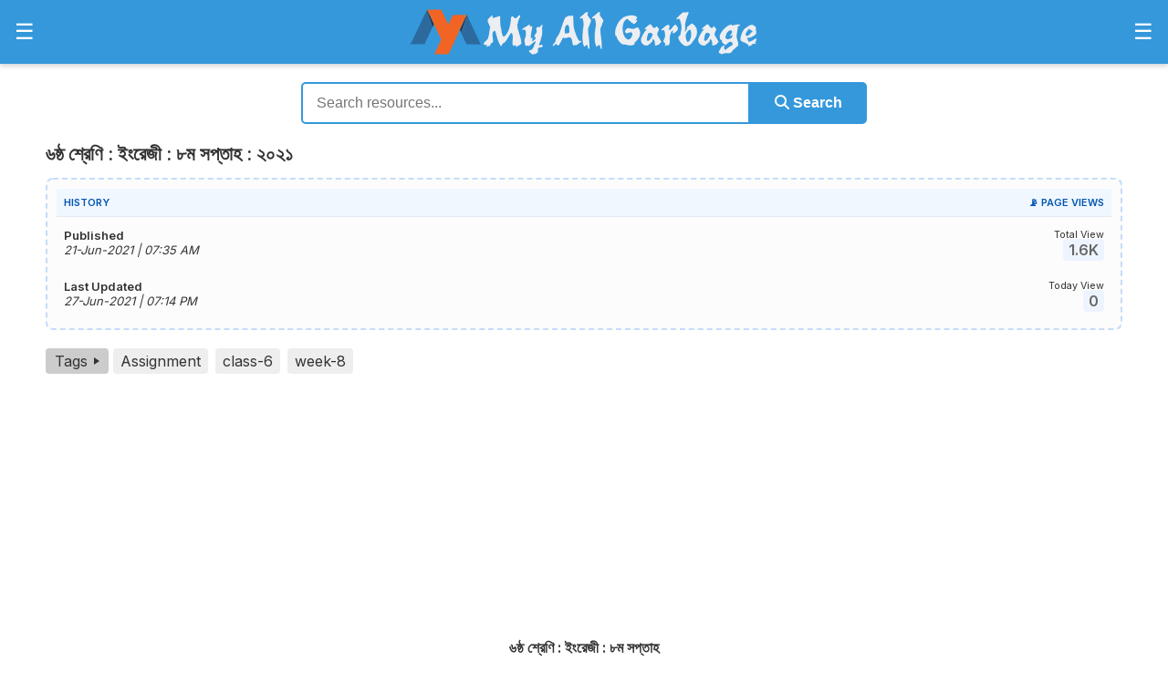

--- FILE ---
content_type: text/html; charset=UTF-8
request_url: https://www.myallgarbage.com/2021/06/class-6-english-week-8.html
body_size: 17369
content:

<!DOCTYPE html>
<html lang="bn">
<head>
  <meta charset="UTF-8">
  <meta name="viewport" content="width=device-width, initial-scale=1">

  
    <title>৬ষ্ঠ শ্রেণি : ইংরেজী : ৮ম সপ্তাহ : ২০২১</title>
    <meta name='description' content='Think of a person who is a service provider in your school / locality or at your home. We know, during the lockdown some of these during the lockdown'>
    <meta name='robots' content='index, follow'>
    <link rel='canonical' href='https://www.myallgarbage.com/2021/06/class-6-english-week-8.html'>

    <meta property='og:title' content='৬ষ্ঠ শ্রেণি : ইংরেজী : ৮ম সপ্তাহ : ২০২১'>
    <meta property='og:description' content='Think of a person who is a service provider in your school / locality or at your home. We know, during the lockdown some of these during the lockdown'>
    <meta property='og:image' content='https://blogger.googleusercontent.com/img/b/R29vZ2xl/AVvXsEih3k4_Ofzegq-P7Nj8TnZ-LZFUEtgzdx2dY7EKq7T_ZN588arN5XeqJTsOT0ssQPjSoK7BqBghxbARiyKArTd19oNaL30j0OAy3kdbDRvreKbp1dS4fSRVmJ11SSQDtJFTEHwZzsdtUn0/s320/class-6-assignment.jpg'>
    <meta property='og:url' content='https://www.myallgarbage.com/2021/06/class-6-english-week-8.html'>
    <meta property='og:type' content='article'>
    <meta property='og:site_name' content='My All Garbage'>

    <meta name='twitter:card' content='summary_large_image'>
    <meta name='twitter:title' content='৬ষ্ঠ শ্রেণি : ইংরেজী : ৮ম সপ্তাহ : ২০২১'>
    <meta name='twitter:description' content='Think of a person who is a service provider in your school / locality or at your home. We know, during the lockdown some of these during the lockdown'>
    <meta name='twitter:image' content='https://blogger.googleusercontent.com/img/b/R29vZ2xl/AVvXsEih3k4_Ofzegq-P7Nj8TnZ-LZFUEtgzdx2dY7EKq7T_ZN588arN5XeqJTsOT0ssQPjSoK7BqBghxbARiyKArTd19oNaL30j0OAy3kdbDRvreKbp1dS4fSRVmJ11SSQDtJFTEHwZzsdtUn0/s320/class-6-assignment.jpg'>
  <link href="https://fonts.googleapis.com/css2?family=Poppins:wght@400;600;700&family=Inter:wght@400;600&display=swap" rel="stylesheet">
  <link rel="manifest" href="/manifest.json">
   
  <script src='/assets/script.js'></script>
  <script src='/assets/post-view.js'></script>
  <script src='/assets/mcq-script.js'></script>
  <!-- Google tag (gtag.js) -->
<script async src="https://www.googletagmanager.com/gtag/js?id=G-3890MP2CSK"></script>
<script>
  window.dataLayer = window.dataLayer || [];
  function gtag(){dataLayer.push(arguments);}
  gtag('js', new Date());

  gtag('config', 'G-3890MP2CSK');
</script>
  <script async src="https://pagead2.googlesyndication.com/pagead/js/adsbygoogle.js?client=ca-pub-6363933456046129"
     crossorigin="anonymous"></script>   
  <link rel="icon" href="/assets/images/favicon/favicon.ico" type="image/x-icon">
    
  <meta name="mobile-web-app-capable" content="yes">

  <meta name="apple-mobile-web-app-capable" content="yes">
  <meta name="apple-mobile-web-app-status-bar-style" content="default">
    
  <meta name="apple-mobile-web-app-title" content="My All Garbage">
    
  <link rel="apple-touch-icon" sizes="180x180" href="/assets/images/favicon/apple-touch-icon.png">
    
  <link rel="mask-icon" href="/assets/images/favicon/safari-pinned-tab.svg" color="#3498DB">
    
  <meta name="theme-color" content="#3498DB">
   
  <link rel="stylesheet" href="https://cdnjs.cloudflare.com/ajax/libs/font-awesome/6.4.0/css/all.min.css" integrity="sha512-papXX..." crossorigin="anonymous" referrerpolicy="no-referrer" />
  
<meta name="app-current-path" content="/2021/06/class-6-english-week-8.html">

<style>
html {
    scroll-padding-top: 80px;
}

* {
    box-sizing: border-box;
}

/* General Styles */
body {
  margin: 0;
  font-family: 'Atma', 'Inter', sans-serif;
  overflow-x: hidden; /* Hides horizontal scrolling */
  color: #333;
}

a {
  text-decoration: none;
  color: #1a73e8;
}

a:hover {
  color: #000000;
}

/* Wrapper for desktop layout */
.desktop-wrapper {
  justify-content: space-between;
  align-items: flex-start;
  max-width: 1200px;           /* limit width so centering is visible */
  width: 100%;                 /* allow it to shrink on smaller screens */
  margin: 0 auto;              /* center horizontally */
  gap: 20px;                   /* space between panels */
  padding-right: 10px;             /* consistent left/right breathing room */
  padding-left: 10px; 
  box-sizing: border-box;      /* include padding in width */
  font-size: 1em;
  display: block;
}

/* Main content */
.main-content {
  max-width: 1200px;
  margin: 0 auto;
}

.main-content img { display: block; margin: 10px auto; }

audio {
    width: 100% !important;
    height: 40px !important;     /* force visible player */
    display: block !important;
    margin: 0 auto;
}

audio::-webkit-media-controls-panel {
    display: flex !important;   /* force control bar to show */
    opacity: 1 !important;
}

@media (max-width: 1200px) {
  .desktop-wrapper * { height: auto; box-sizing: border-box;}
  .main-content img { max-width: 100%; display: block; margin: 10px auto; }
  .adsbygoogle {max-width: 100% !important; display: block !important; margin: 0 auto !important; overflow: hidden;}
}

/* Articles */
article {
  font-size: 14px;
  margin-bottom: 20px;
  padding-bottom: 20px;
  border-bottom: 1px solid #eee;
}

article h2 {
  font-size: 1.5em;
  margin-bottom: 10px;
}

article p {
  line-height: 1.6;
  color: #555;
}

/* Pagination */
.pagination {
  display: flex;
  flex-wrap: wrap;
  justify-content: center;
  margin-top: 20px;
}

.pagination a {
  margin: 5px;
  padding: 8px 12px;
  border-radius: 4px;
  background: #f0f0f0;
  color: #333;
  transition: all 0.2s ease;
}

.pagination a:hover {
  background: #1a73e8;
  color: #fff;
}

.pagination .active {
  background: #1a73e8;
  color: #fff;
  font-weight: bold;
}

/* ✅ Reset and align list bullets */
ul, ol {
  padding-left: 1.1rem; /* Adjust as needed */
  margin-left: 0px;         /* Prevent double indentation */
}

li {
  margin-bottom: 0.5rem;
  line-height: 1.6;
  word-wrap: break-word;
}

/* Optional: custom bullet style */
ul li::marker {
  font-size: 1rem;
}

p {
  margin-top: 8px;
  margin-bottom: 8px;
}

hr {
  border: none;
  border-top: 1px solid #eee;
  margin: 16px 0; /* Optional spacing above and below */
}

/* Heading font size control */
h1 {
  font-size: 1.3rem;   /* Largest heading */
}

h2 {
  font-size: 1.2rem;     /* Slightly smaller */
}

h3 {
  font-size: 1.1rem;   /* Medium heading */
}

h4 {
  font-size: 1rem;   /* Smallest heading */
}

/* Header Container */
header {
  position: sticky;
  top: 0;
  z-index: 9999;
  width: 100%;
}

.header-container {
  display: flex;
  justify-content: space-between;
  align-items: center;
  background-color: #3498DB;
  padding: 10px 10px;
  color: #fff;
  box-shadow: 0 2px 6px rgba(0,0,0,0.2);
}

/* Logo */
.header-center .logo {
  color: #fff;
  font-size: 24px;
  text-decoration: none;
  font-weight: bold;
}

/* Panel Buttons */
.panel-btn {
  font-size: 24px;
  background: none;
  border: none;
  color: #fff;
  cursor: pointer;
}

/* Side Panels */
.side-panel {
  position: fixed;
  font-size: 15px;
  top: 0;
  width: 350px;
  height: 100%;
  background: #2C3E50;
  color: #fff;
  padding: 20px;
  overflow-y: auto;
  transition: transform 0.3s ease;
  z-index: 1001;
}

.side-panel a {
  color: #c4c5c5;
  font-weight: bold;
  text-decoration: none;
}

.side-panel a:hover {
  color: #ffffff;
}

.side-panel p span {
  display: inline-block;
  padding: 2px 4px;
  border: 1px solid #9a9b9b;
  border-radius: 6px;
  color: #9a9b9b;
}

.side-panel hr {
  border: none;
  border-top: 1px solid #494b4b; 
}

.side-panel li {
  color: #9a9b9b;
}

.side-panel h3 {
  color: #c4c5c5; 
  font-size: 18px;
  font-weight: bold;
  margin: 10px 0;
  text-transform: uppercase;
}

/* Hidden by default */
.left-panel { left: 0; transform: translateX(-100%); }
.right-panel { right: 0; transform: translateX(100%); }

/* Panel open state */
.side-panel.open { transform: translateX(0); }

/* Close button */
.close-btn {
  font-size: 28px;
  background: none;
  border: none;
  color: #fff;
  cursor: pointer;
  display: block;
  margin-bottom: 30px;
}

/* Overlay for mobile */
#overlay {
  position: fixed;
  top:0; left:0; right:0; bottom:0;
  /* background: rgba(0,0,0,0.4); */
  z-index: 1000;
  display: none;
}

/* Responsive behavior */
@media (max-width: 768px) {
  .side-panel { width: 320px; }
}

@media (max-width: 480px) {
  .side-panel { width: 280px; }
}

@media (max-width: 300px) {
  .side-panel { width: 250px; }
}

.logo-img {
    max-height: 50px;   /* Prevents logo from being taller than header */
    width: auto;        /* Keeps aspect ratio */
    display: block;
}

/* Optional: responsive size on smaller screens */
@media (max-width: 768px) {
    .logo-img {
        max-height: 40px; /* smaller logo on tablets */
    }
}

@media (max-width: 480px) {
    .logo-img {
        max-height: 30px; /* even smaller on mobile */
    }
}

@media (max-width: 300px) {
    .logo-img {
        max-height: 20px; /* even smaller on mobile */
    }
}
</style>

</head>
<body>
<header>
  <div class="header-container">
    <div class="header-left">
      <button id="open-left-panel" class="panel-btn">&#9776;</button>
    </div>

    <div class="header-center">
      <a href="/" class="logo">
        <img src="/assets/images/mag.webp" alt="My All Garbage" class="logo-img" style="width: 100%; height: auto;" title="Home | My All Grbage">
      </a>
    </div>

    <div class="header-right">
      <button id="open-right-panel" class="panel-btn">&#9776;</button>
    </div>
  </div>
</header>

<div id="right-panel" class="side-panel right-panel">
  <button class="close-btn" id="close-right">&times;</button>
  <nav>
    
<style>
/* CSS to ensure cards are styled correctly when embedded in a public page */
.stats-public-container {
    display: flex;
    gap: 15px; /* Spacing between cards */
    padding: 10px;
    background-color: #3a5169; /* Light background for contrast */
    border-radius: 8px;
    box-shadow: 0 2px 4px rgba(0, 0, 0, 0.05);
}

.public-stat-card {
    background: #2C3E50;
    border-radius: 8px;
    padding: 10px;
    flex: 1; /* Makes cards grow equally */
    text-align: center;
    box-shadow: 0 1px 3px rgba(0, 0, 0, 0.1);
    transition: all 0.2s ease;
    color: #c4c5c5;
}

.public-stat-label {
    display: block;
    color: #c4c5c5;;
    font-size: 14px;
    font-weight: 500;
    margin-bottom: 5px;
}

.public-stat-value {
    display: block;
    font-size: 20px;
    font-weight: 700;
    color: #2c3e50;
}

/* Optional accents */
.posts-card .public-stat-value {
    color: #3498db; /* Blue */
}

.comments-card .public-stat-value {
    color: #2ecc71; /* Green */
}
</style>

<div class="stats-public-container">
    <div class="public-stat-card posts-card">
        <span class="public-stat-label">Posts</span>
        <span class="public-stat-value">4,389</span>
    </div>
    <div class="public-stat-card comments-card">
        <span class="public-stat-label">Comments</span>
        <span class="public-stat-value">4,672</span>
    </div>
</div>    <h3 style="text-align: center;">সূচিপত্র</h3>
<hr/>
<p>📐 <a href="/p/math.html">গণিত সমাধান</a> <span>9/10 & Job</span></p><hr/>
<p>✍️ <a href="/p/probondho-rochona.html">প্রবন্ধ রচনা</a> <span>৪১৬ টি</span></p><hr/>
<p>💭 <a href="/p/bhabsomprosaron.html">ভাবসম্প্রসারণ</a> <span>৩০৪ টি</span></p><hr/>
<p>📜 <a href="/p/onucched.html">অনুচ্ছেদ</a> <span>২৩১ টি</span></p><hr/>
<p>✉️ <a href="/p/chithi-potro.html">চিঠি-পত্র ও দরখাস্ত</a> <span>১৩৬ টি</span></p><hr/>
<p>📰 <a href="/p/protibedon.html">প্রতিবেদন প্রণয়ন</a> <span>৭১ টি</span></p><hr/>
<p>🌄 <a href="/p/oviggota.html">অভিজ্ঞতা বর্ণনা</a> <span>৫২ টি</span></p><hr/>
<p>🤏 <a href="/search/label/সারাংশ">সারাংশ</a> <span>১৯১ টি</span></p><hr/>
<p>🧠 <a href="/search/label/সারমর্ম">সারমর্ম</a> <span>১৫৮ টি</span></p><hr/>
<p>📚 <a href="/p/golpo.html">খুদে গল্প</a> <span>১৩৮ টি</span></p><hr/>
<p>🎤 <a href="/p/vashon.html">ভাষণ লিখন</a> <span>৫৮ টি</span></p><hr/>
<p>📅 <a href="/p/dinlipi.html">দিনলিপি</a> <span>৩০ টি</span></p><hr/>
<p>💬 <a href="/p/bn-dialogue.html">সংলাপ</a> <span>১১০ টি</span></p><hr/>
<p>🔡 <a href="/p/byakoron.html">ব্যাকরণ</a> <span>৬৫ টি পোস্ট</span></p><hr/>
<p>✍️ <a href="/p/compo.html">Composition</a> <span>৩১১ টি</span></p><hr/>
<p>📄 <a href="/p/list-of-paragraphs.html">Paragraph</a> <span>৬৪০ টি</span></p><hr/>
<p>📧 <a href="/p/formal-informal-letter.html">Letter</a> <span>১২৪ টি</span></p><hr/>
<p>📄 <a href="/p/formal-informal-letter.html">Application</a> <span>৮৩ টি</span></p><hr/>
<p>📧 <a href="/p/formal-informal-letter.html">Email</a> <span>৫২ টি</span></p><hr/>
<p>🗣️ <a href="/p/dialogue.html">Dialogue</a> <span>৯০ টি</span></p><hr/>
<p>🖋️ <a href="/p/story.html">Completing Story</a> <span>১১৮ টি</span></p><hr/>
<p>✒️ <a href="/p/poems-or-stories.html">Poems or Stories</a> <span>৭৯ টি</span></p><hr/>
<p>💭 <a href="/p/amplification.html">Amplification</a> <span>৫৮ টি</span></p><hr/>
<p>📑 <a href="/p/report.html">Report Writing</a> <span>৫৩ টি</span></p><hr/>
<p>🔤 <a href="/p/english-note.html">Grammar</a> <span>৫০ টি পোস্ট</span></p><hr/>
<p>📖 <a href="/p/my-library.html">লাইব্রেরি</a> <span>৭২২ টি বই</span></p><hr/>
<p>💼 <a href="/p/cv-and-job-application.html">CV &amp; Bio-Data</a> <span>১৯ টি</span></p><hr/>
<p>✉️ <a href="/p/cv-and-job-application.html">Job Cover Letter</a> <span>১৬ টি</span></p><hr/>
<p>🌍 <a href="/p/general-knowledge.html">সাধারণ জ্ঞান</a> <span>৪০০ টি পোস্ট</span></p><hr/>
<p>📁 <a href="/p/collection-groups.html">এক জাতীয় বিষয়</a> <span>১০ টি</span></p><hr/>
<p>ℹ️ <a href="/p/information.html">তথ্যকোষ</a> <span>৩৩ টি পোস্ট</span></p><hr/>
<p>😵‍💫 <a href="/p/h-j-b-r-l.html">হ য ব র ল</a> <span>১৭ টি পোস্ট</span></p><hr/>
<p>⌨️ <a href="/search/label/Tutorial">বিজয় টাইপিং টিউটোরিয়াল</a></p><hr/>
<p>📱 <a href="/p/android.html">My All Garbage | App</a></p><hr/>
<p>📂 <a href="/page/upload.php">Please Upload Your Notes</a></p><hr/>
<p>❓ <a href="https://qnafy.com" target="_blank" rel="nofollow">9K+ Question & Answer</a></p>  </nav>
  <br/>
  <br/>
</div>

<div id="left-panel" class="side-panel left-panel">
  <button class="close-btn" id="close-left">&times;</button>
  <nav>
    <h3 style='text-align: center;'>অনুরোধ</h3>
<hr/>
<div style="text-align: justify; color: #c4c5c5;">মনে রাখবেন, বইয়ের ভাষা এবং AI এর ভাষা এক নয়, AI এর ভাষা বা তথ্য আপনার সিলেবাসের সাথে মিল নাও থাকতে পারে, যা পরীক্ষার খাতায় লিখার জন্য উপযুক্ত নয়।</div>
<br />
<div style="text-align: justify; color: #c4c5c5;">সকল শিক্ষার্থী, অভিভাবক ও সম্মানীত শিক্ষকরা এই ব্লগের Human Writing Content খুব সহজেই হাতের কাছে পাচ্ছেন; যা আমি অনেক সময় ও শ্রম ব্যয় করে সংগ্রহ করছি বা লিখছি এবং প্রতিনিয়ত এই ব্লগে দিয়ে যাচ্ছি।</div>
<br />
<div style="text-align: justify; color: #c4c5c5;">তাই আপনাদের কাছে আমার অনুরোধ, এই ব্লগের জন্য আমার দিতে থাকা সময় ও শ্রমকে ধন্যবাদ জানাতে আশা করি আপনি আপনার বন্ধু বা সহপাঠিদের এই ব্লগ সম্পর্কে জানাবেন এবং শেয়ার করবেন। ধন্যবাদ।</div>
<br/>
<h3 style='text-align: center;'>গুরুত্বপূর্ণ লিংক</h3>
<hr/>
<a href="/2021/09/important-days.html">গুরুত্বপূর্ণ দিবসের পোস্ট</a><hr/>
<a href="/2023/05/formula.html">গণিতের গুরুত্বপূর্ণ সকল সূত্র</a><hr/>
<a href="/p/bangabandhu.html">'বঙ্গবন্ধু' বিষয়ক সকল পোস্ট</a><hr/>
<a href="/2023/11/gpa5.html">আমি জিপিএ-৫ পেয়েছি-এর ইংরেজি কী?</a><hr/>
<a href="/2022/10/hsc.html">HSC Exam Preparation</a></li><hr/>
<a href="/search/label/Translation-En-2-Bn">Passage Translation (En to Bn)</a><hr/>
<a href="/2022/12/be-to-en-1-50.html">Passage Translation (Bn to En)</a><hr/>
<a href="/2021/04/translation.html">Sentence Translation (Bn to En)</a><hr/>
<a href="/2020/06/phrasal-verbs.html">Phrasal Verbs</a><hr/>
<a href="/2021/03/abbreviations.html">Abbreviations</a><hr/>
<a href="/search/label/পারিভাষিক শব্দ">পারিভাষিক শব্দ</a><hr/>
<a href="/2020/05/biporit-shobdwo.html">বিপরীত শব্দ</a><hr/>
<a href="/2020/05/Somarthok-Shobdwo.html">সমার্থক শব্দ / প্রতিশব্দ</a><hr/>
<a href="/search/label/Idioms-and-Phrases">Idioms & Phrases</a><hr/>
<a href="/search/label/বাগধারা">বাগধারা ও প্রবাদ-প্রবচন</a><hr/>
<a href="/search/label/এক%20কথায়%20প্রকাশ">এক কথায় প্রকাশ</a><hr/>
<a href="/2019/02/english-proverbs-vs-bangla-probad.html">Proverbs Vs প্রবাদ</a><hr/>
<a href="/2021/12/pray-somoccharita-shobdho.html">প্রায় সম্মোচ্চারিত ভিন্নার্থক শব্দ</a><hr/>
<a href="/2022/12/bangla-spelling-correction.html">অশুদ্ধ বানান শুদ্ধকরণ</a><hr/>
<a href="/2022/02/bijoy-for-mobile.html">বিজয় দিয়ে মোবাইলে বাংলা টাইপিং</a><hr/>
<a href="/search/label/Motivation">মোটিভেশনাল কথা</a><hr/>
<a href="/2023/08/doc-formats.html">Important MS Word Formats</a><hr/>
<a href="https://sribas.com/web-math-writer/" target="_blank" rel="nofollow">Online Math Writer & Editor</a><hr/>
<br/>
<h3 style='text-align: center;'>এলোমেলো</h3>
<hr/>
<a href="https://enoteshare.com/c-grade-pharmacist-exam-preparation/" target="_blank" rel="nofollow">সি-গ্রেড ফার্মেসী কোর্স পরীক্ষার প্রস্তুতি</a><hr/>
<a href="https://enoteshare.com/newspaper-vocabulary/" target="_blank" rel="nofollow">Newspaper Vocabulary List</a><hr/>
<a href="https://enoteshare.com/post-code/" target="_blank" rel="nofollow">Post Code - পোস্ট কোড</a><hr/>
<a href="https://enoteshare.com/পরীক্ষা-পদ্ধতির-সূচনা/" target="_blank" rel="nofollow">পরীক্ষা পদ্ধতির সূচনা যেভাবে</a><hr/>
<a href="/2021/07/nobin-boron.html">কলেজে নবীন বরণ স্বাগত বক্তব্য</a><hr/>
<a href="/2021/03/farewell-speech.html">বিদায় অনুষ্ঠানে বিদায় সম্ভাষণ বক্তব্য</a><hr/>
<a href="/2021/11/freelancing.html">ফ্রিল্যান্সিং ক্যারিয়ার গাইডলাইন</a><hr/>
<a href="/2020/08/strategies-to-get-higher-marks-in-exam.html">পরীক্ষায় বেশি নম্বর পাওয়ার কৌশল</a><hr/>
<a href="/2021/03/learn-english.html">এসো! ইংরেজিতে দু’টো কথা বলি</a><hr/>
<a href="/2021/03/how-long-for-wrong-pronunciation.html">ভুল উচ্চারণে আর কতদিন</a><hr/>
<a href="/2021/03/build-your-qualification.html">মানুষ আপনার যোগ্যতাকে ভালোবাসে</a><hr/>
<a href="/2022/09/cokh-utha.html">চোখ উঠার কারণ, লক্ষণ ও প্রতিকার</a><hr/>
<a href="http://tori.top" target="_blank" rel="nofollow">Make short your long URL</a><hr/>
<div style="clear: both; text-align: center;"><img width="250" alt="বইয়ে খোঁজাখুঁজির বিকল্প" src="/assets/images/conversation.gif" title="বইয়ে খোঁজাখুঁজির বিকল্প" style="width: 100%; height: auto;"/></div>
<br/>
<h3 style='text-align: center;'>Admin Pages</h3>
<hr/>
<p>🏷️️️ <a href="/page/tags.php">My All Garbage | All Tags</a></p><hr/>
<p>🔍️ <a href="/search.php">My All Garbage | Search</a></p><hr/>
<p>📈 <a href="/page/analytics.php">My All Garbage | Analytics</a></p><hr/>
<p>👨‍💻 <a href="/admin/">My All Garbage | Admin Login</a></p><hr/>  </nav>
  <br/>
  <br/>
</div>

<div id="overlay"></div>

<script>
const leftPanel = document.getElementById('left-panel');
const rightPanel = document.getElementById('right-panel');
const overlay = document.getElementById('overlay');

const openLeftBtn = document.getElementById('open-left-panel');
const openRightBtn = document.getElementById('open-right-panel');

const closeLeftBtn = document.getElementById('close-left');
const closeRightBtn = document.getElementById('close-right');

// --- Functions ---
function togglePanel(panel) {
  const isOpen = panel.classList.contains('open');

  // Close both panels first
  leftPanel.classList.remove('open');
  rightPanel.classList.remove('open');

  if (!isOpen) {
    // Open clicked panel
    panel.classList.add('open');
    overlay.style.display = 'block';
  } else {
    // If it was already open, close overlay
    overlay.style.display = 'none';
  }
}

function closePanel(panel) {
  panel.classList.remove('open');
  overlay.style.display = 'none';
}

// --- Event Listeners ---
// Toggle panel on button click
openLeftBtn.addEventListener('click', () => togglePanel(leftPanel));
openRightBtn.addEventListener('click', () => togglePanel(rightPanel));

// Close panel with close buttons
closeLeftBtn.addEventListener('click', () => closePanel(leftPanel));
closeRightBtn.addEventListener('click', () => closePanel(rightPanel));

// Clicking overlay closes panels
overlay.addEventListener('click', () => closePanel(leftPanel) & closePanel(rightPanel));
</script>
    <title>৬ষ্ঠ শ্রেণি : ইংরেজী : ৮ম সপ্তাহ : ২০২১</title>
    <meta name='description' content='Think of a person who is a service provider in your school / locality or at your home. We know, during the lockdown some of these during the lockdown'>
    <meta name='robots' content='index, follow'>
    <link rel='canonical' href='https://www.myallgarbage.com/2021/06/class-6-english-week-8.html'>

    <meta property='og:title' content='৬ষ্ঠ শ্রেণি : ইংরেজী : ৮ম সপ্তাহ : ২০২১'>
    <meta property='og:description' content='Think of a person who is a service provider in your school / locality or at your home. We know, during the lockdown some of these during the lockdown'>
    <meta property='og:image' content='https://blogger.googleusercontent.com/img/b/R29vZ2xl/AVvXsEih3k4_Ofzegq-P7Nj8TnZ-LZFUEtgzdx2dY7EKq7T_ZN588arN5XeqJTsOT0ssQPjSoK7BqBghxbARiyKArTd19oNaL30j0OAy3kdbDRvreKbp1dS4fSRVmJ11SSQDtJFTEHwZzsdtUn0/s320/class-6-assignment.jpg'>
    <meta property='og:url' content='https://www.myallgarbage.com/2021/06/class-6-english-week-8.html'>
    <meta property='og:type' content='article'>
    <meta property='og:site_name' content='My All Garbage'>

    <meta name='twitter:card' content='summary_large_image'>
    <meta name='twitter:title' content='৬ষ্ঠ শ্রেণি : ইংরেজী : ৮ম সপ্তাহ : ২০২১'>
    <meta name='twitter:description' content='Think of a person who is a service provider in your school / locality or at your home. We know, during the lockdown some of these during the lockdown'>
    <meta name='twitter:image' content='https://blogger.googleusercontent.com/img/b/R29vZ2xl/AVvXsEih3k4_Ofzegq-P7Nj8TnZ-LZFUEtgzdx2dY7EKq7T_ZN588arN5XeqJTsOT0ssQPjSoK7BqBghxbARiyKArTd19oNaL30j0OAy3kdbDRvreKbp1dS4fSRVmJ11SSQDtJFTEHwZzsdtUn0/s320/class-6-assignment.jpg'>
<script type="application/ld+json">{"@context":"https://schema.org","@graph":[{"@type":"Organization","@id":"https://www.myallgarbage.com/p/about.html#organization","name":"My All Garbage","url":"https://www.myallgarbage.com/","logo":{"@type":"ImageObject","url":"https://myallgarbage.com/assets/images/mag.webp"},"contactPoint":{"@type":"ContactPoint","telephone":"+8801855859565","contactType":"customer service","areaServed":"BD","availableLanguage":["en","bn"]},"sameAs":["https://www.facebook.com/myallgarbage","https://bd.linkedin.com/in/myallgarbage","https://www.youtube.com/@MyAllGarbage"]},{"@type":"LocalBusiness","@id":"https://www.myallgarbage.com/p/about.html#localbusiness","name":"My All Garbage","image":"https://myallgarbage.com/assets/images/mag.webp","url":"https://www.myallgarbage.com/","telephone":"+8801855859565","priceRange":"Free","address":{"@type":"PostalAddress","streetAddress":"Noakhali, Bangladesh","addressLocality":"Noakhali","postalCode":"3800","addressCountry":"BD"},"openingHoursSpecification":{"@type":"OpeningHoursSpecification","dayOfWeek":["Monday","Tuesday","Wednesday","Thursday","Friday","Saturday","Sunday"],"opens":"09:00","closes":"23:00"}}]}</script><script type="application/ld+json">{"@context":"https://schema.org","@type":"Article","headline":"৬ষ্ঠ শ্রেণি : ইংরেজী : ৮ম সপ্তাহ : ২০২১","description":"Think of a person who is a service provider in your school / locality or at your home. We know, during the lockdown some of these during the lockdown","image":"https://blogger.googleusercontent.com/img/b/R29vZ2xl/AVvXsEih3k4_Ofzegq-P7Nj8TnZ-LZFUEtgzdx2dY7EKq7T_ZN588arN5XeqJTsOT0ssQPjSoK7BqBghxbARiyKArTd19oNaL30j0OAy3kdbDRvreKbp1dS4fSRVmJ11SSQDtJFTEHwZzsdtUn0/s320/class-6-assignment.jpg","datePublished":"2021-06-21T07:35:00+06:00","dateModified":"2021-06-27T19:14:10+06:00","author":{"@type":"Person","name":"Sribas Ch Das","url":"https://sribas.com"},"publisher":{"@id":"https://www.myallgarbage.com/p/about.html#organization"},"mainEntityOfPage":{"@type":"WebPage","@id":"https://www.myallgarbage.com/2021/06/class-6-english-week-8.html"},"interactionStatistic":[{"@type":"InteractionCounter","interactionType":"https://schema.org/WatchAction","userInteractionCount":1552},{"@type":"InteractionCounter","interactionType":"https://schema.org/CommentAction","userInteractionCount":0}]}</script><script type="application/ld+json">{"@context":"https://schema.org","@type":"BreadcrumbList","itemListElement":[{"@type":"ListItem","position":1,"name":"Home","item":"https://www.myallgarbage.com"},{"@type":"ListItem","position":2,"name":"Assignment","item":"https://www.myallgarbage.com/search/label/Assignment"},{"@type":"ListItem","position":3,"name":"৬ষ্ঠ শ্রেণি : ইংরেজী : ৮ম সপ্তাহ : ২০২১","item":"https://www.myallgarbage.com/2021/06/class-6-english-week-8.html"}]}</script>
<link href='/assets/post-view.css' rel='stylesheet'> 
<link href='/assets/mag-custom-style.css' rel='stylesheet'> 

<link href='/assets/table.css' rel='stylesheet' media="print" onload="this.media='all'">
<link href='/assets/math-style.css' rel='stylesheet' media="print" onload="this.media='all'">
<link href='/assets/mcq-style.css' rel='stylesheet' media="print" onload="this.media='all'">
<link href='/assets/mbtTOC.css' rel='stylesheet' media="print" onload="this.media='all'">

<script src='/assets/mbtTOC.js'></script>

<style>
    .post-stats-container { border: 2px dashed #c5dcfa; border-radius: 8px; padding: 10px; margin-bottom: 20px; background-color: #fcfcfc; }
    .info-table { width: 100%; border-collapse: collapse; }
    .info-table th { background-color: #f1f7ff; color: #0056b3; font-weight: 600; text-transform: uppercase; font-size: 11px; padding: 8px; border-bottom: 1px solid #e1e8f0; text-align: left; }
    .info-table td { padding: 10px 8px; font-size: 13px; color: #333; }
    .stat-val { font-weight: 700; color: #666; font-size: 16px; background: #eef4ff; padding: 2px 6px; border-radius: 4px; cursor: help; }
    .tags-nav-btn { display: inline-flex; align-items: center; background-color: #ccc; color: #333 !important; padding: 4px 10px; border-radius: 4px; text-decoration: none !important; margin-right: 5px; }
    .tags-nav-btn:hover { background-color: #a2a3a3; }
    .nav-arrow { width: 0;  height: 0;  border-top: 4px solid transparent; border-bottom: 4px solid transparent; border-left: 6px solid #333; margin-left: 7px; display: inline-block; }
    .post-tags { display: flex; flex-wrap: wrap; align-items: center; gap: 8px 12px; margin-top: 10px; margin-bottom: 10px; }
    .tag-link { display: inline-block; margin-right: 8px; padding: 4px 8px; background: #eee; color: #333; text-decoration: none; border-radius: 4px; }
    .tag-link:hover { background: #ccc; }
    .scfull { display: flex; justify-content: center; align-items: center; height: 50vh; text-align: center; color: #333; }
</style>

<div class="main-content">
    <style>
/* সার্চ সেকশন কন্টেইনার */
.home-search-section {
    width: 100%;
    max-width: 650px; /* ডেস্কটপে বক্সের সাইজ */
    margin: 20px auto;
    padding: 0 15px; /* মোবাইলে দুই পাশে গ্যাপ রাখবে */
    box-sizing: border-box; /* কন্টেইনারের জন্যও জরুরি */
}

.styled-search-form {
    display: flex;
    align-items: center;
    width: 100%;
    box-sizing: border-box;
}

/* এখানে মূল ফিক্স: box-sizing যোগ করা হয়েছে */
.styled-search-input, 
.styled-search-btn {
    box-sizing: border-box; 
}

.styled-search-input {
    flex: 1;
    padding: 12px 15px;
    font-size: 16px;
    border: 2px solid #3498DB;
    border-radius: 5px 0 0 5px; /* বাম পাশে রাউন্ড */
    outline: none;
    transition: 0.3s;
    width: 100%; /* ফ্লেক্স ফেইল করলে সেইফটি */
}

.styled-search-btn {
    padding: 12px 25px;
    font-size: 16px;
    background-color: #3498DB;
    color: white;
    border: 2px solid #3498DB;
    border-radius: 0 5px 5px 0; /* ডান পাশে রাউন্ড */
    cursor: pointer;
    font-weight: bold;
    transition: 0.3s;
}

.styled-search-btn:hover {
    background-color: #2980B9;
}

/* --- মোবাইল রেসপনসিভ --- */
@media (max-width: 600px) {
    .styled-search-form {
        flex-direction: column; /* নিচে নিচে চলে আসবে */
        gap: 10px;
    }
    
    .styled-search-input {
        border-radius: 5px; /* চারপাশ রাউন্ড */
        width: 100%;
    }
    
    .styled-search-btn {
        border-radius: 5px;
        width: 100%;
        padding: 14px;
    }
}
</style>

<div class="home-search-section">
    <form action="/search.php" method="GET" class="styled-search-form">
        <input type="text" name="q" class="styled-search-input" placeholder="Search resources..." required>
        <button type="submit" class="styled-search-btn">
            <i class="fas fa-search"></i> Search
        </button>
    </form>
</div>    
            <main class="desktop-wrapper" id="post-container">
            <h1>৬ষ্ঠ শ্রেণি : ইংরেজী : ৮ম সপ্তাহ : ২০২১</h1>
            
            <div class="post-stats-container">
                <table class="info-table">
                    <thead>
                        <tr>
                            <th>History</th>
                            <th style="text-align: right;" title="Source: Live DB">📡 Page Views</th>
                        </tr>
                    </thead>
                        <tbody>
                            <tr>
                                <td>
                                    <strong>Published</strong><br>
                                    <em title="21-Jun-2021 | 07:35:00 AM">
                                        21-Jun-2021 | 07:35 AM                                    </em>
                                </td>
                                <td style="text-align: right;">
                                    <small>Total View</small><br>
                                    <span class="stat-val" title="1,552 Views">
                                        1.6K                                    </span>
                                </td>
                            </tr>
                            <tr>
                                <td>
                                    <strong>Last Updated</strong><br>
                                    <em title="27-Jun-2021 | 07:14:10 PM">
                                        27-Jun-2021 | 07:14 PM                                    </em>
                                </td>
                                <td style="text-align: right;">
                                    <small>Today View</small><br>
                                    <span class="stat-val" title="0 Views">
                                        0                                    </span>
                                </td>
                            </tr>
                        </tbody>
                </table>
            </div>

            <div class="post-tags">
                <a href="/page/tags.php" class="tags-nav-btn">Tags <span class="nav-arrow"></span></a>
                
                                    <a href="/search/label/Assignment" class="tag-link">Assignment</a>
                                    <a href="/search/label/class-6" class="tag-link">class-6</a>
                                    <a href="/search/label/week-8" class="tag-link">week-8</a>
                            </div>
            
            <!-- above-content -->
<ins class="adsbygoogle"
     style="display:block"
     data-ad-client="ca-pub-6363933456046129"
     data-ad-slot="4704702587"
     data-ad-format="auto"
     data-full-width-responsive="true"></ins>
<script>
     (adsbygoogle = window.adsbygoogle || []).push({});
</script>            
            <div>
                <div style="text-align: center;"><b>৬ষ্ঠ শ্রেণি : ইংরেজী : ৮ম সপ্তাহ</b></div>
<div>
  <div style="text-align: justify;"><br /></div>
  <div style="text-align: justify;">
    Think of a person who is a service provider in your school / locality or at
    your home. We know, during the lockdown some of these during the lockdown
    some of these people lost their jobs and thus faced different types of
    problems.
  </div>
  <div><br /></div>
  <div>Make a poster on one such person answering the following questions.</div>
  <div>1. What is his/her name?</div>
  <div>2. Where does he/she live?</div>
  <div>3. What does he/she do?</div>
  <div>4. How does his/her work help you/your family?</div>
  <div>5. When does he/she start and finish work?</div>
  <div>6. How does he/she do the work?</div>
  <div>7. Is he/she satisfied with the job? Why or hhy not?</div>
  <div>8. What was his/her problems/challenges during Covid-19?</div>
  <div>
    9. Could he manage to overcome those challenges? How/if not, why not?
  </div>
  <div>10. How are you personally benefitted from this person?</div>
  <div><br /></div>
  <div>
    If possible provide a picture or photo of that person but it is not
    mandatory.
  </div>
</div>
<div><br /></div>
<div style="text-align: center;">
  <b><u>নমুনা সমাধান</u></b>
</div>
<div><br /></div>
<div>
  A Poster about a Person who is a service provider at my home given below:
</div><div><br /></div>

<div class="toma" style="text-align: justify;">
  In my area, there are many persons who perform important duties. They help us
  to live well. Amena is one of them. She lives in a slum with her family. Being
  a service provider, she works in my family. She does the cleaning, cooking
  here. She reduces my mother's work. Normally, she starts her work at 7 am and
  finishes at 5 pm. After reaching our home, she makes breakfast for us. Then
  she cleans some part of our home. And then she cooks rice, curry and so on for
  lunch. At 1 pm, we all together seats for lunch included Amena. She is
  satisfied with the job because she can easily express her opinions, problems
  with us. During Covid-19 she faced various problems with her family. Her
  earning was not sufficient for her family. She also shared with us her
  problems then, My father financially helped her family. That is how she could
  manage to overcome those challenges. I personally get benefit from that lady.
  As I am also a girl, she likes to gossip with me which gives me more pleasure.
  Sometimes she makes delicious food for me. That's why I like her so much.
  Actually, her job is very important. It is a very tough and risky job at well.
  We, all are thankful for her contribution to our life.
</div>
<br /><b>
Photo of that person :</b><div><br /><div class="separator" style="clear: both; text-align: center;"><img loading="lazy" decoding="async" border="0" data-original-height="1024" data-original-width="943" height="320" src="https://blogger.googleusercontent.com/img/b/R29vZ2xl/AVvXsEih3k4_Ofzegq-P7Nj8TnZ-LZFUEtgzdx2dY7EKq7T_ZN588arN5XeqJTsOT0ssQPjSoK7BqBghxbARiyKArTd19oNaL30j0OAy3kdbDRvreKbp1dS4fSRVmJ11SSQDtJFTEHwZzsdtUn0/s320/class-6-assignment.jpg" /></div></div><div class="separator" style="clear: both; text-align: center;"><br /></div><div class="separator" style="clear: both; text-align: center;"><div style="text-align: left;"><hr style="text-decoration-line: underline;" /><div><b><span style="font-size: x-small;"><i>আরো দেখুন :</i></span></b></div></div><div style="text-align: left;"><div><div><b>৯ম সপ্তাহের নমুনা সমাধান :</b></div><div><div><a href="/2021/06/class-6-bangla-week-9.html">৬ষ্ঠ শ্রেণি : বাংলা</a></div><div><a href="/2021/06/class-6-science-week-9.html">৬ষ্ঠ শ্রেণি : বিজ্ঞান</a></div></div></div><div><b><br /></b></div><div><b>৮ম সপ্তাহের নমুনা সমাধান :</b></div><div><div>৬ষ্ঠ শ্রেণি : ইংরেজী</div><div><a href="/2021/06/class-6-caru-o-karu-kola-week-8.html">৬ষ্ঠ শ্রেণি : চারু ও কারুকলা</a></div></div></div></div>            </div>
            
            
<style>
.pwa-install-btn {
    display: flex;
    justify-content: center;
    align-items: center;
    width: fit-content; 
    margin: 20px auto; 
    background-color: #3498DB; 
    color: white;
    border: none;
    padding: 10px 25px; 
    border-radius: 8px; 
    cursor: pointer;
    font-size: 1em;
    font-weight: 700;
    letter-spacing: 0.5px;
    box-shadow: 0 2px 5px rgba(0, 0, 0, 0.2);
    transition: background-color 0.2s ease, transform 0.1s ease;
}
.pwa-install-btn img {
    height: 24px; 
    margin-right: 10px; 
}

#btnCountDisplay {
    margin-left: 8px;
    background: rgba(0, 0, 0, 0.15); 
    padding: 2px 8px;
    border-radius: 4px;
    font-size: 0.9em;
}

.pwa-install-btn:hover, .pwa-install-btn:focus {
    background-color: #2980b9; 
    box-shadow: 0 2px 7px rgba(0, 0, 0, 0.3);
}

.pwa-install-btn:active {
    background-color: #1f6b9c;
    transform: scale(0.98);
}
</style>

<div id="pwa-wrapper">
    <button id="installButton" class="pwa-install-btn" style="display: none;" title="Total install : 10362">
        <img src="/assets/icons/app.png" alt="App Icon" onerror="this.style.display='none'">
        Install App
        <span id="btnCountDisplay">
            10.4K +
        </span>
    </button>
</div>

<script>
(function() { 
    let deferredPrompt; 
    let hasCounted = false; // FIX: এই ভেরিয়েবলটি ডাবল কাউন্ট আটকাবে
    const btn = document.getElementById('installButton');

    // 1. Check Standalone
    window.addEventListener('load', () => {
        if (window.matchMedia('(display-mode: standalone)').matches || window.navigator.standalone === true) {
            document.cookie = "app_installed=true; max-age=31536000; path=/"; 
            if(btn) btn.style.display = 'none'; 
        }
    });

    // 2. Show Button
    window.addEventListener('beforeinstallprompt', (e) => {
        e.preventDefault();
        deferredPrompt = e;
        if (btn && !document.cookie.includes('app_installed=true')) {
            btn.style.display = 'flex';
        }
    });

    // ফাংশন: কাউন্ট আপডেট করার জন্য
    let isUpdating = false; // ডবল কল রোধ করার জন্য ফ্ল্যাগ
    
    async function updateInstallCount() {
        if (isUpdating) return; // যদি অলরেডি প্রসেসিং চলে, তবে আর কাজ করবে না
        isUpdating = true; 
    
        const btn = document.getElementById('pwa-install-btn');
        const countSpan = document.getElementById('pwa-install-count');
    
        try {
            const apiUrl = '/pwa-counter.php?pwa_action=increment&t=' + Date.now();
            const response = await fetch(apiUrl);
            const data = await response.json();
    
            if (data && data.status === 'success') {
                if(countSpan) countSpan.innerText = data.formatted + ' +';
            }
        } catch (err) {
            console.error('Network Error:', err);
        } finally {
            // বাটন হাইড করা এবং ফ্ল্যাগ রিসেট
            setTimeout(() => {
                if(btn) btn.style.display = 'none';
                isUpdating = false; 
            }, 1000);
        }
    }

    // 3. Click Handler
    if (btn) {
        btn.addEventListener('click', async () => {
            if (!deferredPrompt) return;
            
            deferredPrompt.prompt();
            const { outcome } = await deferredPrompt.userChoice;
            
            if (outcome === 'accepted') {
                updateInstallCount();
            }
            deferredPrompt = null; 
        });
    }
    
    // 4. App Installed Event (Browser Menu)
    window.addEventListener('appinstalled', () => {
        // মেনু থেকে ইন্সটল করলেও আপডেট করো (কিন্তু hasCounted চেক করবে)
        updateInstallCount();
    });
})();
</script><!-- above-content -->
<ins class="adsbygoogle"
     style="display:block"
     data-ad-client="ca-pub-6363933456046129"
     data-ad-slot="4704702587"
     data-ad-format="auto"
     data-full-width-responsive="true"></ins>
<script>
     (adsbygoogle = window.adsbygoogle || []).push({});
</script>            
                            <div class="related-posts" style="margin-top:40px;">
                    <h3>Related Posts</h3>
                    <ul>
                                                    <li>
                                <a href="/2021/03/blog-post_81.html">
                                    ৭ম শ্রেণি : অ্যাসাইনমেন্ট : হিন্দু ধর্ম ও নৈতিক শিক্ষা : ১ম সপ্তাহ : ২০২১                                </a>
                            </li>
                                                    <li>
                                <a href="/2021/04/blog-post_6.html">
                                    ৭ম শ্রেণি : অ্যাসাইনমেন্ট : গণিত : ৩য় সপ্তাহ : ২০২১                                </a>
                            </li>
                                                    <li>
                                <a href="/2021/05/since-assignment-1-class-6.html">
                                    ৬ষ্ঠ শ্রেণি : অ্যাসাইনমেন্ট : বিজ্ঞান : ৪র্থ সপ্তাহ : ২০২১                                </a>
                            </li>
                                                    <li>
                                <a href="/2021/07/hm-hsc-21-w1.html">
                                    HSC 2021 : উচ্চতর গণিত : অ্যাসাইনমেন্ট                                </a>
                            </li>
                                                    <li>
                                <a href="/2021/06/hsc-english-week-2.html">
                                    HSC : ইংরেজি : ২য় সপ্তাহ : অ্যাসাইনমেন্ট : ২০২১                                </a>
                            </li>
                                            </ul>
                </div>
                        
        </main>

        
<style>
.share-buttons {
  margin-top: 2em;
  display: flex;
  align-items: center;
  justify-content: center;
  flex-wrap: wrap;
  gap: 1em;
  font-size: 0.95em;
  color: #444;
  text-align: center;
}

.share-buttons span {
  font-weight: 600;
  margin-right: 0.5em;
}

.share-buttons img {
  width: 50px;
  transition: transform 0.2s ease;
}

.share-buttons img:hover {
  transform: scale(1.1);
}

.copy-message {
  display: none;
  margin-top: 10px;
  font-size: 0.9em;
  color: green;
  text-align: center;
  width: 100%;
}

@media (max-width: 1200px) {
  .share-buttons img { width: 40px; }
}
</style>

<div class="share-buttons">
<a href="https://www.facebook.com/sharer/sharer.php?u=https%3A%2F%2Fwww.myallgarbage.com%2F2021%2F06%2Fclass-6-english-week-8.html" target="_blank" rel="noopener">
  <img src="/assets/icons/facebook.png" alt="Facebook" title="Facebook Share">
</a>
<a href="fb-messenger://share?link=https%3A%2F%2Fwww.myallgarbage.com%2F2021%2F06%2Fclass-6-english-week-8.html" target="_blank" rel="noopener">
  <img src="/assets/icons/messenger.png" alt="Messenger" title="Messenger Share">
</a>
<a href="https://wa.me/?text=Read+this+%3A+%20https%3A%2F%2Fwww.myallgarbage.com%2F2021%2F06%2Fclass-6-english-week-8.html" target="_blank" rel="noopener">
  <img src="/assets/icons/whatsapp.png" alt="WhatsApp" title="WhatsApp Share">
</a>
<a href="https://www.linkedin.com/shareArticle?mini=true&url=https%3A%2F%2Fwww.myallgarbage.com%2F2021%2F06%2Fclass-6-english-week-8.html&title=Read+this+%3A+" target="_blank" rel="noopener">
  <img src="/assets/icons/linkedin.png" alt="LinkedIn" title="LinkedIn Share">
</a>
<a>
  <img src="/assets/icons/copy-link.png" alt="Copy Link" title="Link Share" id="copyLinkBtn">
</a>
</div>

<p class="copy-message" id="copyMessage">✅ The page link copied to clipboard!</p>

<script>
document.getElementById("copyLinkBtn").addEventListener("click", function() {
  navigator.clipboard.writeText("https://www.myallgarbage.com/2021/06/class-6-english-week-8.html").then(() => {
    const msg = document.getElementById("copyMessage");
    msg.style.display = "block";
    setTimeout(() => msg.style.display = "none", 2000);
  }).catch(() => {
    alert("❌ Failed to copy the link. Please try manually.");
  });
});
</script>


<script>
/**
 * Function to tag a user's name and comment timestamp for replying.
 */
function replyTo(name, datetime) {
    const textarea = document.querySelector('textarea[name="comment"]');
    const tag = `@${name} | ${datetime}\n`;
    if (!textarea.value.includes(tag)) {
        textarea.value = tag + textarea.value; 
        textarea.focus();
    }
}
</script>

<div class="comment-section">

    <h2>Leave a Comment (Text or Voice)</h2>

    <form id="comment-form" enctype="multipart/form-data">
        <input type="hidden" name="postlink" value="/2021/06/class-6-english-week-8.html">

        <label>Your Name:<br><input type="text" name="name" required></label>

        <label>Text Comment:<br><textarea name="comment" rows="4"></textarea></label>

    <label>Voice Comment (max 30s):</label>
    <div style="display:flex; gap:10px; margin-bottom:10px;">
        <button type="button" id="startBtn">🎙️ Record Voice</button>
        <button type="button" id="stopBtn" disabled>⏹ Stop</button>
    </div>
    
    <p id="status" style="font-size:13px;color:#0078d4;"></p>
    <audio id="preview" controls style="display:none;margin-top:10px;width:100%;" controlsList="nodownload noplaybackrate"></audio>
    <input type="file" name="audio_file" id="audio_file" style="display:none;">

        <br>

        <button type="submit" id="submit-button">Submit</button>
        <div id="comment-message" style="font-size:14px;color: #27AE60;margin-top:10px;"></div>
    </form><br/>
    
    <script>
    const statusBox = document.getElementById("status");
    const preview = document.getElementById("preview");
    const audioFileInput = document.getElementById("audio_file");
    const submitButton = document.getElementById('submit-button');
    const startBtn = document.getElementById("startBtn");
    const stopBtn = document.getElementById("stopBtn");


    // ⚡ AJAX submit
    document.getElementById('comment-form').addEventListener('submit', function(e) {
        
        const form = e.target;
        const messageDiv = document.getElementById('comment-message');
        const commentTextarea = form.querySelector('textarea[name="comment"]');
        const audioFile = document.getElementById('audio_file').files;

        // 🛑 VALIDATION LOGIC 🛑
        const isTextEmpty = commentTextarea.value.trim() === '';
        const isAudioEmpty = audioFile.length === 0;

        if (isTextEmpty && isAudioEmpty) {
            e.preventDefault(); 
            messageDiv.textContent = '❌ Please enter a text comment OR record a voice comment before submitting.';
            messageDiv.style.color = '#E74C3C'; 
            
            setTimeout(() => {
                messageDiv.textContent = '';
                messageDiv.style.color = '#27AE60'; 
            }, 5000); 
            
            return; 
        }
        // 🛑 END VALIDATION 🛑
        
        e.preventDefault(); 
    
        const formData = new FormData(form);
    
        messageDiv.textContent = '';
        messageDiv.style.color = '#27AE60'; 
        submitButton.disabled = true;
        submitButton.textContent = 'Submitting...';
    
        fetch('/add-comment.php', {
            method: 'POST',
            body: formData
        })
        .then(response => response.text())
        .then(responseText => {
            if (responseText.includes('Success')) {
                messageDiv.textContent = '✅ Comment Done. It will show, after approval.';
                form.reset();
                
                // 🔥 CLEANUP
                preview.style.display = "none";
                statusBox.textContent = ""; 
                audioFileInput.files = new DataTransfer().files; 
                
            } else {
                messageDiv.style.color = '#E74C3C'; 
                messageDiv.textContent = '❌ Submission failed. Please try again.';
            }
        })
        .catch(() => {
            messageDiv.style.color = '#E74C3C'; 
            messageDiv.textContent = '❌ An error occurred during submission.';
        })
        .finally(() => {
            submitButton.disabled = false;
            submitButton.textContent = 'Submit';
        });
    });


    // 🎙 Voice Recording Logic
    let mediaRecorder;
    let chunks = [];
    let maxDuration = 30 * 1000;
    let timer;
    let counter;
    let seconds = 0;
    
    startBtn.onclick = async function () {
        chunks = [];
        seconds = 0; 
        
        statusBox.innerHTML = "🗣 Tell something...";
        preview.style.display = "none"; 
        
        try {
            let stream = await navigator.mediaDevices.getUserMedia({ audio: true });
            mediaRecorder = new MediaRecorder(stream, {
                mimeType: "audio/webm; codecs=opus",
                audioBitsPerSecond: 16000
            });
        
            mediaRecorder.start();
        
            startBtn.textContent = "Recording... 0s";
            counter = setInterval(() => {
                seconds++;
                startBtn.textContent = `Recording... ${seconds}s`;
            }, 1000);
        
            timer = setTimeout(() => {
                if (mediaRecorder.state === "recording") {
                    mediaRecorder.stop();
                }
            }, maxDuration);
        
            startBtn.disabled = true;
            stopBtn.disabled = false;
        
            mediaRecorder.ondataavailable = e => chunks.push(e.data);
        
            mediaRecorder.onstop = () => {
                clearTimeout(timer);
                clearInterval(counter);
                stream.getTracks().forEach(track => track.stop()); 
        
                startBtn.textContent = "🎙️ Record Voice"; 
        
                let blob = new Blob(chunks, { type: "audio/webm" });
                
                if (blob.size > 100) { 
                    let file = new File([blob], "voice.webm");
            
                    let dt = new DataTransfer();
                    dt.items.add(file);
                    audioFileInput.files = dt.files;
            
                    preview.src = URL.createObjectURL(blob);
                    preview.style.display = "block";
            
                    statusBox.innerHTML =
                        "🎧 Recording complete! (Max 30s). If not good, record again.";
                } else {
                      statusBox.innerHTML = "❌ Recording failed or was too short. Try again.";
                      preview.style.display = "none";
                      audioFileInput.files = new DataTransfer().files; 
                }

                startBtn.disabled = false;
                stopBtn.disabled = true;
            };
        } catch (err) {
            statusBox.innerHTML = "❌ Could not access microphone. Ensure permissions are granted.";
            startBtn.textContent = "🎙️ Record Voice";
            startBtn.disabled = false;
            stopBtn.disabled = true;
        }
    };
    
    stopBtn.onclick = function () {
        if (mediaRecorder && mediaRecorder.state === "recording") {
            mediaRecorder.stop();
        }
    };
    </script>

    <hr style="margin: 20px 0;">

    <h3>Comments (0)</h3>
    
</div>

<style>
/* CSS Styles kept same as provided */
.comment-audio { display: block !important; visibility: visible !important; padding-bottom: 5px;}
.comment-section { auto; color: #333; padding: 10px; }
.comment-section form { background-color: #f9f9f9; border: 1px solid #ddd; padding: 1.5rem; border-radius: 8px; }
.comment-section label { display: block; margin-bottom: 0.5rem; font-weight: bold; }
.comment-section input[type="text"], .comment-section textarea { width: 100%; padding: 0.5rem; margin-bottom: 10px; border: 1px solid #ccc; border-radius: 5px; font-size: 1rem; box-sizing: border-box;  resize: vertical; }
.comment-section button { background-color: #eee; border: 1px solid #ddd; padding: 0.6rem 1.2rem; border-radius: 4px; cursor: pointer; font-weight: bold; font-size: 1rem; }
.comment-section button:hover:not([disabled]) { background-color: #ddd; }
.comment-section button[type="submit"] { background-color: #0078d4; color: white; border: none; font-weight: bold; }
.comment-section button[type="submit"]:hover:not([disabled]) { background-color: #005fa3; }
.comment { background-color: #fff; border: 1px solid #e0e0e0; padding: 1.5rem; margin-bottom: 1rem; border-radius: 8px; }
.comment-header { margin-bottom: 5px; }
.comment strong { font-size: 1rem; color: #0078d4; }
.comment em { font-size: 0.7rem; color: #666; margin-left: 0.5rem; }
.comment p { margin: 10px 0; line-height: 1.5; }
.comment button { background-color: #f0f0f0; border: 1px solid #ccc; padding: 0.4rem 0.8rem; font-size: 0.9rem; }
</style>    </div>

<footer style="bottom: 0; color: #fff; width: 100%;">

  <div style="background-color: #3498DB; padding: 15px 20px; display: flex; justify-content: space-between; align-items: center; flex-wrap: wrap;">
    <div style="flex: 1; min-width: 200px; font-size: 15px; font-weight: bold;">
      বাংলাদেশের সবচেয়ে বড় শিক্ষা সহায়ক ওয়েব সাইট।
    </div>

    <div style="flex: 1; min-width: 200px; text-align: right;">
      <a href="https://www.facebook.com/myallgarbage" style="color: #fff; margin: 0 8px; text-decoration: none; font-size: 20px;" target="_blank"><i class="fab fa-facebook-f"></i></a>
      <a href="https://x.com/myallgarbage" style="color: #fff; margin: 0 8px; text-decoration: none; font-size: 20px;" target="_blank"><i class="fab fa-twitter"></i></a>
      <a href="https://www.youtube.com/c/MyAllGarbageDotCom" style="color: #fff; margin: 0 8px; text-decoration: none; font-size: 20px;" target="_blank"><i class="fab fa-youtube"></i></a>
      <a href="https://www.instagram.com/myallgarbage/" style="color: #fff; margin: 0 8px; text-decoration: none; font-size: 20px;" target="_blank"><i class="fab fa-instagram"></i></a>
      <a href="https://www.pinterest.com/?show_error=true" style="color: #fff; margin: 0 8px; text-decoration: none; font-size: 20px;" target="_blank"><i class="fab fa-pinterest-p"></i></a>
      <a href="https://news.google.com/publications/CAAqLAgKIiZDQklTRmdnTWFoSUtFRzE1WVd4c1oyRnlZbUZuWlM1amIyMG9BQVAB?hl=en-US&gl=US&ceid=US:en" style="color: #fff; margin: 0 8px; text-decoration: none; font-size: 20px;" target="_blank"><i class="fab fa-google"></i></a>
    </div>
  </div>

  <div style="background-color: #2C3E50; padding: 15px 20px; display: flex; justify-content: space-between; align-items: center; flex-wrap: wrap; font-size: 14px;">
    <div style="flex: 1; min-width: 200px;">
      Developed by - <a href="https://sribas.com" style="color: #fff; text-decoration: none;">SRIBAS</a> | Estd. 2017
    </div>

    <div style="flex: 1; min-width: 200px; text-align: right;">
      <a href="/p/about.html" style="color: #fff; margin: 0 10px; text-decoration: none;">About</a>
      <a href="/p/contact.html" style="color: #fff; margin: 0 10px; text-decoration: none;">Contact</a>
      <a href="/p/service.html" style="color: #fff; margin: 0 10px; text-decoration: none;">Service</a>
      <a href="/p/privacy.html" style="color: #fff; margin: 0 10px; text-decoration: none;">Privacy</a>
      <a href="/p/disclaimer.html" style="color: #fff; margin: 0 10px; text-decoration: none;">Disclaimer</a>
      <a href="/p/terms-of-use.html" style="color: #fff; margin: 0 10px; text-decoration: none;">Terms</a>
    </div>
  </div>

</footer> 
<div style="background: #212F3C; color: #95a5a6; font-size: 11px; text-align: center; padding: 5px 0; border-top: 1px solid #2C3E50;">
  By using this site, you agree to our use of cookies for analytics and personalized ads. 
  <a href="/p/privacy.html" style="color: #3498DB; text-decoration: none;">Learn More</a>
</div>



<script>
document.addEventListener('DOMContentLoaded', () => {
  const container = document.getElementById('post-container') || document.getElementById('main-content');
  
  // --- MathJax typeset helper (Moved here to be accessible inside Collapsible) ---
  
  // --- Collapsible handler ---
  function setupCollapsible(element, activeClass, toggleDisplay=false) {
    element.addEventListener('click', function() {
      this.classList.toggle(activeClass);
      if (toggleDisplay) {
        const content = this.nextElementSibling;
        if (content) {
          content.style.display = content.style.display === 'block' ? 'none' : 'block';
          
          // Only typeset math when content is revealed (Conditional Check)
                  }
      }
    });
  }

  function initCollapsibles(parent) {
    const items = [
      { class: "collapsible", active: "active", display: true },
      { class: "false", active: "falseactive" },
      { class: "true", active: "trueactive" },
      { class: "twinkle", active: "twinkleactive" },
      { class: "Answer", active: "ShowAnswer" }
    ];

    items.forEach(item => {
      const els = parent.getElementsByClassName(item.class);
      for (let el of els) {
        setupCollapsible(el, item.active, !!item.display);
      }
    });
  }

  // 1. Initialize collapsibles on the content that was loaded via PHP
  if (container) {
      initCollapsibles(container);
  }

  // 2. Initial typeset for MathJax on the main content (Conditional Check)
  });
</script>

<script>
window.addEventListener("load", function() {
    setTimeout(function() {
        
        const metaPath = document.querySelector('meta[name="app-current-path"]');

        const currentUrl = metaPath ? metaPath.getAttribute('content') : window.location.pathname;

        fetch('/tracker.php', {
            method: 'POST',
            headers: { 
                'Content-Type': 'application/x-www-form-urlencoded', 
                'X-Requested-With': 'XMLHttpRequest' 
            },
            body: 'url=' + encodeURIComponent(currentUrl)
        }).catch(error => {
            console.error('Tracker Error:', error); 
        });

    }, 500);
});
</script>

</body>
</html>

--- FILE ---
content_type: text/html; charset=utf-8
request_url: https://www.google.com/recaptcha/api2/aframe
body_size: 268
content:
<!DOCTYPE HTML><html><head><meta http-equiv="content-type" content="text/html; charset=UTF-8"></head><body><script nonce="RppiDRlk3GViXAyGIsmZNw">/** Anti-fraud and anti-abuse applications only. See google.com/recaptcha */ try{var clients={'sodar':'https://pagead2.googlesyndication.com/pagead/sodar?'};window.addEventListener("message",function(a){try{if(a.source===window.parent){var b=JSON.parse(a.data);var c=clients[b['id']];if(c){var d=document.createElement('img');d.src=c+b['params']+'&rc='+(localStorage.getItem("rc::a")?sessionStorage.getItem("rc::b"):"");window.document.body.appendChild(d);sessionStorage.setItem("rc::e",parseInt(sessionStorage.getItem("rc::e")||0)+1);localStorage.setItem("rc::h",'1769531539197');}}}catch(b){}});window.parent.postMessage("_grecaptcha_ready", "*");}catch(b){}</script></body></html>

--- FILE ---
content_type: text/css
request_url: https://www.myallgarbage.com/assets/mbtTOC.css
body_size: 88
content:
/* ---- Table of Content Start ---- */
.mbtTOC {
  max-width: 500px;
  border: 1px solid #62BAF5;
  box-shadow: 1px 1px 0 #E6EDF2;
  background-color: #E6EDF2;
  color: #3498DB;
  line-height: 1.4em;
  margin: 10px auto;
  padding: 10px 10px 10px 10px;
  font-family: oswald, arial;
  display: block;
  width: 90%;
  border-radius: 8px;
}

.mbtTOC ol,
.mbtTOC ul {
  margin: 0;
  padding: 0;
}

.mbtTOC ul {
  list-style: none;
}

.mbtTOC ol li,
.mbtTOC ul li {
  padding: 10px 0 0;
  padding-left: 35px;
  margin: 0 0 0 0px;
  font-size: 15px;
}

.mbtTOC a {
  color: #3498DB;
  text-decoration: none;
}

.mbtTOC a:hover {
  text-decoration: underline;
}

.mbtTOC button {
  background: #E6EDF2;
  font-family: oswald, arial;
  font-size: 20px;
  position: relative;
  outline: none;
  cursor: pointer;
  border: none;
  color: #3498DB;
  padding: 0 0 0 15px;
}

.mbtTOC button:after {
  content: "\f0dc";
  font-family: FontAwesome;
  position: relative;
  left: 10px;
  font-size: 20px;
}
/* ---- Table of Content End ---- */
